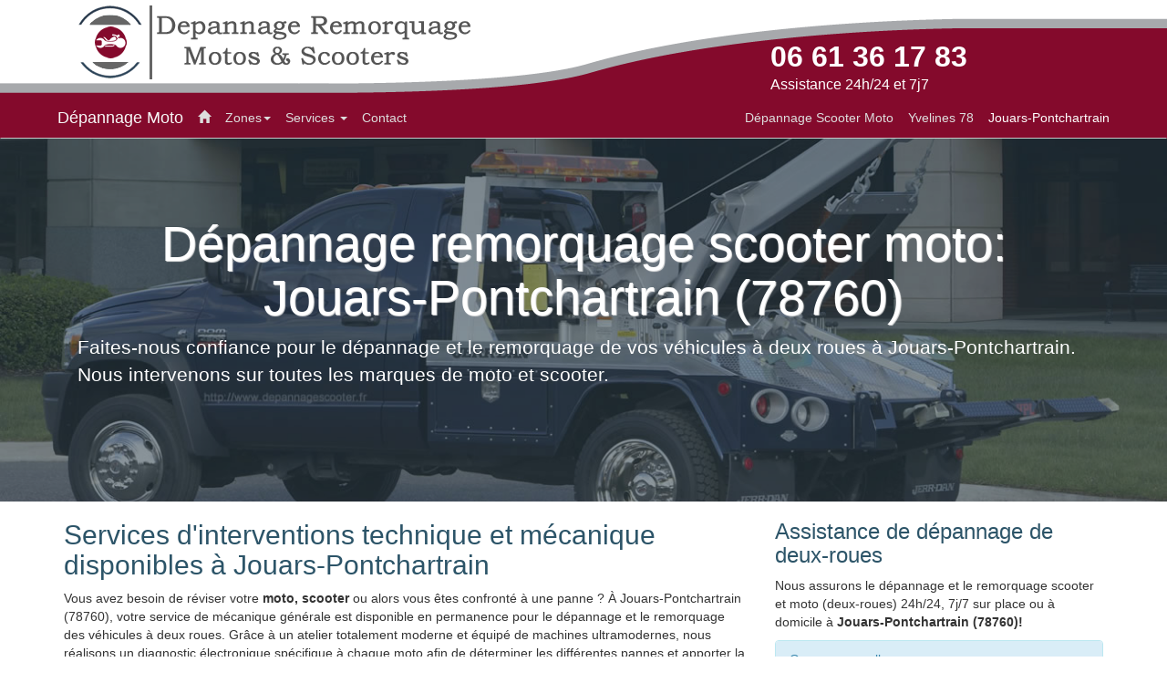

--- FILE ---
content_type: text/html; charset=UTF-8
request_url: https://www.depannagescooter.fr/yvelines/jouars-pontchartrain.html
body_size: 8150
content:
<!DOCTYPE html>
<html lang="fr">
<head>
<meta charset="utf-8">
<meta http-equiv="X-UA-Compatible" content="IE=edge">
<meta name="viewport" content="width=device-width, initial-scale=1">
<title>Dépannage scooter moto Jouars-Pontchartrain (78760)</title>
<meta name="description" content="Dépannage remorquage scooter et moto à Jouars-Pontchartrain 78760. Service d'Interventiond'urgence 7j/7 et 24h/24 sur toutes les marques de deux-roues.">
<link rel="canonical" href="https://www.depannagescooter.fr/yvelines/jouars-pontchartrain.html" />
<link href="../css/bootstrap.min.css" rel="stylesheet" media="screen">
<link href="../css/style.css" rel="stylesheet" media="screen">
<link rel="shortcut icon" href="../ico/favicon.ico" type="image/x-icon" />
<meta name="author" content="Dépannage scooter moto">
<meta name="geo.region" content="FR-78" />
<meta name="geo.placename" content="Jouars-Pontchartrain" />
<meta name="geo.position" content="48.7889548;1.8980512" />
<meta name="ICBM" content="48.7889548, 1.8980512"/>
<meta property="og:title" content="Dépannage remorquage scooter moto à Jouars-Pontchartrain" />
<meta property="og:description" content="Dépannage et Remorquage de deux roues à Jouars-Pontchartrain. Nous intervenons sur toutes les marques de scooter et moto dans le 78760">
<meta property="og:url" content="https://www.depannagescooter.fr/yvelines/jouars-pontchartrain.html" />
<meta property="og:type" content="article" />
<meta property="og:locale" content="fr_FR" />
<meta property="og:site_name" content="Dépannage remorquage scooter moto" />
<meta property="og:image" content="https://www.depannagescooter.fr/images/logo-200.png" />
<link rel="apple-touch-icon" href="https://www.depannagescooter.fr/images/touch-icon.png" />
<!--[if lt IE 9]>
<script src="https://oss.maxcdn.com/html5shiv/3.7.3/html5shiv.min.js"></script>
<script src="https://oss.maxcdn.com/respond/1.4.2/respond.min.js"></script>
<![endif]-->
<script>
  (function(i,s,o,g,r,a,m){i['GoogleAnalyticsObject']=r;i[r]=i[r]||function(){
  (i[r].q=i[r].q||[]).push(arguments)},i[r].l=1*new Date();a=s.createElement(o),
  m=s.getElementsByTagName(o)[0];a.async=1;a.src=g;m.parentNode.insertBefore(a,m)
  })(window,document,'script','https://www.google-analytics.com/analytics.js','ga');
  ga('create', 'UA-89968009-1', 'auto', {'storeGac': false});
  ga('send', 'pageview');
</script></head>
<body>
<header>
<div id="header-wrap" class="hidden-xs">
<div id="header">
<div class="container">
<div class="col-sm-8 col-md-8">
<div id="logo">
<a href="https://www.depannagescooter.fr/" title="depannage moto scooter">
<img src="https://www.depannagescooter.fr/images/logo1.png" alt="logo- depannage moto scooter">
</a>
</div>
</div>
<div class="col-sm-4 col-md-4">
<div id="phone">06 61 36 17 83<span>Assistance 24h/24 et 7j7</span></div>
</div>
</div>
</div>
</div><nav class="navbar navbar-default navbar-static-top">
      <div class="container">
        <div class="navbar-header">
          <button type="button" class="navbar-toggle collapsed" data-toggle="collapse" data-target="#navbar" aria-expanded="false" aria-controls="navbar">
            <span class="sr-only">Navigation</span>
            <span class="icon-bar"></span>
            <span class="icon-bar"></span>
            <span class="icon-bar"></span>
          </button>
          <div class="brand img-rounded visible-xs"></div><a class="navbar-brand" href="#">Dépannage Moto</a>
        </div>
        <div id="navbar" class="navbar-collapse collapse">
          <ul class="nav navbar-nav">
           <li><a href="../"><i class="glyphicon glyphicon-home"></i></a></li>            
            <li class="dropdown">
              <a href="#" class="dropdown-toggle" data-toggle="dropdown" role="button" aria-haspopup="true" aria-expanded="false">Zones<span class="caret"></span></a>
              <ul class="dropdown-menu">
                <li class="dropdown-header">Dépannage en Île-de-france</li><li><a href="../paris/">Dépannage Paris, 75</a></li><li><a href="../seine-et-marne/">Dépannage Seine-et-Marne, 77</a></li><li><a href="../yvelines/">Dépannage Yvelines, 78</a></li><li><a href="../essonne/">Dépannage Essonne, 91</a></li><li><a href="../hauts-de-seine/">Dépannage Hauts-de-Seine, 92</a></li><li><a href="../seine-saint-denis/">Dépannage Seine-Saint-Denis, 93</a></li><li><a href="../valdemarne/">Dépannage Val-de-Marne, 94</a></li><li><a href="../valdoise/">Dépannage Val-d'Oise, 95</a></li>              </ul>
            </li>          
            <li class="dropdown">
<a href="#" class="dropdown-toggle" data-toggle="dropdown" role="button" aria-haspopup="true" aria-expanded="false">Services <span class="caret"></span></a>
<ul class="dropdown-menu">
<li class="dropdown-header">Assistance de dépannage</li>
<li><a href="https://www.depannagescooter.fr/antivol.html">Dépannage antivol</a></li><li><a href="https://www.depannagescooter.fr/batterie.html">Dépannage batterie</a></li><li><a href="https://www.depannagescooter.fr/depanneuse.html">Dépanneuse</a></li><li><a href="https://www.depannagescooter.fr/vidange-reservoir.html">Vidange réservoir</a></li><li><a href="https://www.depannagescooter.fr/transports.html">Transports moto scooter </a></li>	
</ul>
</li>            <li><a href="../contact.html">Contact</a></li>
          </ul>
          <ul class="nav navbar-nav navbar-right" itemscope itemtype="http://schema.org/BreadcrumbList">
      <li itemprop="itemListElement" itemscope
          itemtype="http://schema.org/ListItem">
        <a itemprop="item" href="https://www.depannagescooter.fr/">
        <span itemprop="name">Dépannage Scooter Moto</span></a>
        <meta itemprop="position" content="1" />
      </li>
      <li itemprop="itemListElement" itemscope
          itemtype="http://schema.org/ListItem">
        <a itemprop="item" href="https://www.depannagescooter.fr/yvelines/">
        <span itemprop="name">Yvelines 78</span></a>
        <meta itemprop="position" content="2" />
      </li>
    <li class="active" itemprop="itemListElement" itemscope
          itemtype="http://schema.org/ListItem">
        <a itemprop="item" href="https://www.depannagescooter.fr/yvelines/jouars-pontchartrain.html">
        <span itemprop="name">Jouars-Pontchartrain</span></a>
        <meta itemprop="position" content="3" />
      </li>  
    </ul>      
        </div>
      </div>
    </nav>
    </header>
  <div class="main" role="main">
<section class="container-fluid jumbotron home">
      <div class="container">    
      <div class="col-md-12">
         <h1>Dépannage remorquage scooter moto: Jouars-Pontchartrain (78760)</h1>
         <p>Faites-nous confiance pour le dépannage et le remorquage de vos véhicules à deux roues à Jouars-Pontchartrain. Nous intervenons sur toutes les marques de moto et scooter.</p>
      </div>
      </div>
   </section>
   <section class="container-fluid">
 <div class="container">
         <div class="row">
        <div class="col-sm-8 col-md-8">
        <h2>Services d'interventions technique et mécanique disponibles à Jouars-Pontchartrain</h2>
      <p>Vous avez besoin de réviser votre <strong>moto, scooter</strong> ou alors vous êtes confronté à une panne ? À Jouars-Pontchartrain (78760), votre service de mécanique générale est disponible en permanence pour le dépannage et le remorquage des véhicules à deux roues. Grâce à un atelier totalement moderne et équipé de machines ultramodernes, nous réalisons un diagnostic électronique spécifique à chaque moto afin de déterminer les différentes pannes et apporter la réponse précise. Nous mettons aussi à votre disposition des pièces de rechange de grande qualité pour vos motos, scooter, ainsi que tous les accessoires dont vous avez besoin. Nos prestations respectent les normes de qualité exigées. Nous vous fournissons des réparations à des prix très concurrentiels, des mécaniciens qualifiés et un délai de traitement rapide.</p>
      <h3>Des professionnels expérimentés à votre service 24h/24</h3>
<p>Nous disposons d'une équipe de techniciens entièrement spécialisés dans la réparation et le dépannage des deux roues. Grâce à notre expertise, nous réussissons toujours à réaliser un service de qualité maximale à un prix très compétitif. Pour toutes nos interventions, nous utilisons un matériel original et certifié qui offre des gages de qualité. C'est ce qui nous permet de gagner en efficacité et de vous offrir un service rapide. </p>
<p>Vous êtes totalement pris en charge par des professionnels qui ont réussi à faire de leur passion un métier. Ils ont une grande expérience dans toutes les marques. Ils sont certifiés pour intervenir sur les plus grandes marques, et ont les autorisations pour réaliser les opérations de maintenance et de réparation. La passion, la formation et l'expérience du métier leur permettent de travailler avec précision et professionnalisme, quelle que soit la marque de la moto ou du scooter. Ils sont en mesure de vous proposer tout un panel d'opérations comme l'entretien courant ou l'augmentation de performance, etc.</p>
<p>Le professionnalisme et la propreté du travail sont importants pour nous. Nos équipes sont en mesure de vous garantir un travail rapide pour les opérations les plus courantes d'entretien ou de préparation pour le contrôle technique.</p>
<h3>Nos principaux domaines d'intervention</h3>
<p>Nous sommes à votre service pour toutes les réparations et interventions sur les motos à deux roues. Nos services sont entièrement mobiles afin de vous assister partout où vous vous trouvez. Appelez notre standard qui est disponible à toute heure. Vous serez reçus avec professionnalisme, sans délai d'attente. Dès l'enregistrement de votre demande, nous dépêchons une équipe mobile à votre rencontre.</p>
<p>Nos différentes prestations sont :</p>
<ul class="list-unstyled">
<li><span class="glyphicon glyphicon-check text-info"></span> Assistance pour tout problème lié à l'<strong>antivol</strong> : <strong>découpage d'antivol, de cadenas et de chaine</strong></li>
<li><span class="glyphicon glyphicon-check text-info"></span> Assistance pour <strong>déblocage de roll-lock ou Neiman</strong> </li>
<li><span class="glyphicon glyphicon-check text-info"></span> Vérification, <strong>remplacement ou réparation de pneumatiques</strong></li>
<li><span class="glyphicon glyphicon-check text-info"></span> Assistance pour les problèmes liés à la <strong>batterie</strong></li>
<li><span class="glyphicon glyphicon-check text-info"></span> Assistance pour la vidange, la vérification du système de freinage</li>
<li><span class="glyphicon glyphicon-check text-info"></span> <strong>Dépannage d'erreur carburant</strong></li>
<li><span class="glyphicon glyphicon-check text-info"></span> Enlèvement d'épaves</li>
<li><span class="glyphicon glyphicon-check text-info"></span> Réparation et révision de la moto</li>
<li><span class="glyphicon glyphicon-check text-info"></span> Restauration complète de vielles motos.</li></ul>
<p>Cette liste n'est pas exhaustive. Appelez-nous pour tous les travaux relatifs aux deux roues. Nous sommes aptes et outillés pour une intervention rapide et de qualité à Jouars-Pontchartrain (78760).</p>
<p>Les pannes peuvent subvenir à tout moment. Mais dans Jouars-Pontchartrain, vous n'avez plus besoin de paniquer, car nos services d'assistances et de dépannage sont disponibles toute l'année, à toutes les heures sans interruption. Profitez des compétences de tous nos mécaniciens en demandant à tout moment une petite révision afin de vous assurer que votre moto est en parfait état et vous offre sa pleine puissance. Les prix varient en fonction de la marque de votre moto, du service sollicité et de la distance effectuée pour le remorquage. Ils sont très concurrentiels, et certaines assurances sont prises en compte. Le rapport qualité/prix est le meilleur de la région. Vous pouvez demander un devis détaillé et gratuit avant toute réparation.</p>
<h3>Le remorquage de votre moto : l'assistance technique mobile à toute heure</h3>
<p>En cas de panne ou d'accident, nos remorques sont disponibles pour venir vous assister. Les remorques sont équipées des dernières technologies de transport (rails, rampes de chargement, arrimage, etc.). La sécurité est primordiale pour nous autant qu'elle l'est pour vous. Nous vous garantissons à cet effet que toutes les mesures de sécurité sont prises pour que votre moto ne subisse aucun dommage tout au long du trajet.</p>

         
       </div>
        <div class="col-sm-4 col-md-4">
        <h3>Assistance de dépannage de deux-roues</h3>
        <p>Nous assurons le dépannage et le remorquage scooter et moto (deux-roues) 24h/24, 7j/7 sur place ou à domicile à <strong>Jouars-Pontchartrain (78760)!</strong> </p>     
           <div class="panel panel-info">
    <div class="panel-heading contact-title">On vous rappelle</div>
                  <div class="panel-body">      
           <form class="form-horizontal" id="customForm" action="../telephone-confirme.php" method="post"> 
			<div>
			<div class="input-group">
              <span class="input-group-addon"><label for="name"><i class="glyphicon glyphicon-user text-success"></i></label></span>			 
			  <input id="name" class="form-control" name="name" type="text" placeholder="Votre Nom SVP! "/>	
		      </div> 
			<span id="nameInfo"></span>
			</div>
			<div>
			<div class="input-group"><span class="input-group-addon"><label for="number"><i class="glyphicon glyphicon-phone text-success"></i></label></span>
			 <input id="number" class="form-control" name="number" type="text" placeholder="Saisir uniquement a 10 chiffres. "/>
		      </div>
							<span id="numberInfo"></span></div>	 
			 <input id="message"  name="message" type="hidden" value="Rappel Automatique"/>	
			 <input id="email"  name="email" type="hidden" value="Contact Tel"/>	
				<div>
				<button class="btn btn-primary" type="submit" id="send" name="send" title="On vous rappelle!">Envoyer &raquo;</button>				
			</div>            	
		</form>	 
               </div>
           </div>   
<p> <span class="urgence">Le numéro d'urgence en cas d'accident, de dépannage et remorquage:</span><br>
<span class="text-danger">Téléphone: 07 83 36 48 14</span></p>

        </div>
      </div>
 </div> 
</section>
</div>
<footer>
<section id="footer-wrapper" class="container-fluid">
<div class="container">
<div class="row">                
<div class="col-md-6 text-center">
<p>Dépannage Scooter Moto: Jouars-Pontchartrain (78760).</p>
<p>Service : 7 jours 7 et 24h/24</span></p>
   <p>Téléphone : 06 61 36 17 83.</p>
</div>
 <div class="col-md-6">
 <p>&copy; <a href="/">Dépannage Scooter Moto</a></p>
</div>
 </div>
<div class="row">
<div class="col-md-12">
<p class="text-center">Villes desservies pour dépannage et remorquage motos, scooters</p>
<div class="accordion-group">
<div class="accordion-heading text-center">
<a class="accordion-toggle" data-toggle="collapse" data-parent="#accordion2" href="#collapseTwo">
Villes du departement Yvelines <i class="glyphicon glyphicon-chevron-down"></i>
</a>
</div>
<div id="collapseTwo" class="accordion-body collapse">
<div class="accordion-inner">
<ul class="list-inline navbar-link">
<li> <a class="lien" href="ablis.html">Ablis</a></li> <li> <a class="lien" href="acheres.html">Achères</a></li> <li> <a class="lien" href="adainville.html">Adainville</a></li> <li> <a class="lien" href="aigremont.html">Aigremont</a></li> <li> <a class="lien" href="allainville.html">Allainville</a></li> <li> <a class="lien" href="andelu.html">Andelu</a></li> <li> <a class="lien" href="andresy.html">Andrésy</a></li> <li> <a class="lien" href="arnouville-les-mantes.html">Arnouville-lès-Mantes</a></li> <li> <a class="lien" href="aubergenville.html">Aubergenville</a></li> <li> <a class="lien" href="auffargis.html">Auffargis</a></li> <li> <a class="lien" href="auffreville-brasseuil.html">Auffreville-Brasseuil</a></li> <li> <a class="lien" href="aulnay-sur-mauldre.html">Aulnay-sur-Mauldre</a></li> <li> <a class="lien" href="auteuil.html">Auteuil</a></li> <li> <a class="lien" href="autouillet.html">Autouillet</a></li> <li> <a class="lien" href="bailly.html">Bailly</a></li> <li> <a class="lien" href="bazainville.html">Bazainville</a></li> <li> <a class="lien" href="bazemont.html">Bazemont</a></li> <li> <a class="lien" href="bazoches-sur-guyonne.html">Bazoches-sur-Guyonne</a></li> <li> <a class="lien" href="behoust.html">Béhoust</a></li> <li> <a class="lien" href="bennecourt.html">Bennecourt</a></li> <li> <a class="lien" href="beynes.html">Beynes</a></li> <li> <a class="lien" href="blaru.html">Blaru</a></li> <li> <a class="lien" href="boinville-en-mantois.html">Boinville-en-Mantois</a></li> <li> <a class="lien" href="boinville-le-gaillard.html">Boinville-le-Gaillard</a></li> <li> <a class="lien" href="boinvilliers.html">Boinvilliers</a></li> <li> <a class="lien" href="bois-arcy.html">Bois-d'Arcy</a></li> <li> <a class="lien" href="boissets.html">Boissets</a></li> <li> <a class="lien" href="boissy-mauvoisin.html">Boissy-Mauvoisin</a></li> <li> <a class="lien" href="boissy-sans-avoir.html">Boissy-sans-Avoir</a></li> <li> <a class="lien" href="bonnelles.html">Bonnelles</a></li> <li> <a class="lien" href="bonnieres-sur-seine.html">Bonnières-sur-Seine</a></li> <li> <a class="lien" href="bouafle.html">Bouafle</a></li> <li> <a class="lien" href="bougival.html">Bougival</a></li> <li> <a class="lien" href="bourdonne.html">Bourdonné</a></li> <li> <a class="lien" href="breuil-bois-robert.html">Breuil-Bois-Robert</a></li> <li> <a class="lien" href="breval.html">Bréval</a></li> <li> <a class="lien" href="brueil-en-vexin.html">Brueil-en-Vexin</a></li> <li> <a class="lien" href="buc.html">Buc</a></li> <li> <a class="lien" href="buchelay.html">Buchelay</a></li> <li> <a class="lien" href="bullion.html">Bullion</a></li> <li> <a class="lien" href="carrieres-sous-poissy.html">Carrières-sous-Poissy</a></li> <li> <a class="lien" href="carrieres-sur-seine.html">Carrières-sur-Seine</a></li> <li> <a class="lien" href="cernay-la-ville.html">Cernay-la-Ville</a></li> <li> <a class="lien" href="chambourcy.html">Chambourcy</a></li> <li> <a class="lien" href="chanteloup-les-vignes.html">Chanteloup-les-Vignes</a></li> <li> <a class="lien" href="chapet.html">Chapet</a></li> <li> <a class="lien" href="chateaufort.html">Châteaufort</a></li> <li> <a class="lien" href="chatou.html">Chatou</a></li> <li> <a class="lien" href="chaufour-les-bonnieres.html">Chaufour-lès-Bonnières</a></li> <li> <a class="lien" href="chavenay.html">Chavenay</a></li> <li> <a class="lien" href="chevreuse.html">Chevreuse</a></li> <li> <a class="lien" href="choisel.html">Choisel</a></li> <li> <a class="lien" href="civry-la-foret.html">Civry-la-Forêt</a></li> <li> <a class="lien" href="clairefontaine-en-yvelines.html">Clairefontaine-en-Yvelines</a></li> <li> <a class="lien" href="coignieres.html">Coignières</a></li> <li> <a class="lien" href="conde-sur-vesgre.html">Condé-sur-Vesgre</a></li> <li> <a class="lien" href="conflans-sainte-honorine.html">Conflans-Sainte-Honorine</a></li> <li> <a class="lien" href="courgent.html">Courgent</a></li> <li> <a class="lien" href="cravent.html">Cravent</a></li> <li> <a class="lien" href="crespieres.html">Crespières</a></li> <li> <a class="lien" href="croissy-sur-seine.html">Croissy-sur-Seine</a></li> <li> <a class="lien" href="dammartin-en-serve.html">Dammartin-en-Serve</a></li> <li> <a class="lien" href="dampierre-en-yvelines.html">Dampierre-en-Yvelines</a></li> <li> <a class="lien" href="dannemarie.html">Dannemarie</a></li> <li> <a class="lien" href="davron.html">Davron</a></li> <li> <a class="lien" href="drocourt.html">Drocourt</a></li> <li> <a class="lien" href="ecquevilly.html">Ecquevilly</a></li> <li> <a class="lien" href="elancourt.html">Élancourt</a></li> <li> <a class="lien" href="emance.html">Émancé</a></li> <li> <a class="lien" href="epone.html">Épône</a></li> <li> <a class="lien" href="evecquemont.html">Évecquemont</a></li> <li> <a class="lien" href="favrieux.html">Favrieux</a></li> <li> <a class="lien" href="feucherolles.html">Feucherolles</a></li> <li> <a class="lien" href="flacourt.html">Flacourt</a></li> <li> <a class="lien" href="flexanville.html">Flexanville</a></li> <li> <a class="lien" href="flins-neuve-eglise.html">Flins-Neuve-Église</a></li> <li> <a class="lien" href="flins-sur-seine.html">Flins-sur-Seine</a></li> <li> <a class="lien" href="follainville-dennemont.html">Follainville-Dennemont</a></li> <li> <a class="lien" href="fontenay-le-fleury.html">Fontenay-le-Fleury</a></li> <li> <a class="lien" href="fontenay-mauvoisin.html">Fontenay-Mauvoisin</a></li> <li> <a class="lien" href="fontenay-saint-pere.html">Fontenay-Saint-Père</a></li> <li> <a class="lien" href="fourqueux.html">Fourqueux</a></li> <li> <a class="lien" href="freneuse.html">Freneuse</a></li> <li> <a class="lien" href="gaillon-sur-montcient.html">Gaillon-sur-Montcient</a></li> <li> <a class="lien" href="galluis.html">Galluis</a></li> <li> <a class="lien" href="gambais.html">Gambais</a></li> <li> <a class="lien" href="gambaiseuil.html">Gambaiseuil</a></li> <li> <a class="lien" href="garancieres.html">Garancières</a></li> <li> <a class="lien" href="gargenville.html">Gargenville</a></li> <li> <a class="lien" href="gazeran.html">Gazeran</a></li> <li> <a class="lien" href="gommecourt.html">Gommecourt</a></li> <li> <a class="lien" href="goupillieres.html">Goupillieres</a></li> <li> <a class="lien" href="goussonville.html">Goussonville</a></li> <li> <a class="lien" href="grandchamp.html">Grandchamp</a></li> <li> <a class="lien" href="gressey.html">Gressey</a></li> <li> <a class="lien" href="grosrouvre.html">Grosrouvre</a></li> <li> <a class="lien" href="guernes.html">Guernes</a></li> <li> <a class="lien" href="guerville.html">Guerville</a></li> <li> <a class="lien" href="guitrancourt.html">Guitrancourt</a></li> <li> <a class="lien" href="guyancourt.html">Guyancourt</a></li> <li> <a class="lien" href="hardricourt.html">Hardricourt</a></li> <li> <a class="lien" href="hargeville.html">Hargeville</a></li> <li> <a class="lien" href="herbeville.html">Herbeville</a></li> <li> <a class="lien" href="hermeray.html">Hermeray</a></li> <li> <a class="lien" href="houdan.html">Houdan</a></li> <li> <a class="lien" href="houilles.html">Houilles</a></li> <li> <a class="lien" href="issou.html">Issou</a></li> <li> <a class="lien" href="jambville.html">Jambville</a></li> <li> <a class="lien" href="jeufosse.html">Jeufosse</a></li> <li> <a class="lien" href="jouars-pontchartrain.html">Jouars-Pontchartrain</a></li> <li> <a class="lien" href="jouy-en-josas.html">Jouy-en-Josas</a></li> <li> <a class="lien" href="jouy-mauvoisin.html">Jouy-Mauvoisin</a></li> <li> <a class="lien" href="jumeauville.html">Jumeauville</a></li> <li> <a class="lien" href="juziers.html">Juziers</a></li> <li> <a class="lien" href="etang-la-ville.html">L'Étang-la-Ville</a></li> <li> <a class="lien" href="la-boissiere-ecole.html">La Boissière-École</a></li> <li> <a class="lien" href="la-celle-les-bordes.html">La Celle-les-Bordes</a></li> <li> <a class="lien" href="la-celle-saint-cloud.html">La Celle-Saint-Cloud</a></li> <li> <a class="lien" href="la-falaise.html">La Falaise</a></li> <li> <a class="lien" href="La-hauteville.html">La Hauteville</a></li> <li> <a class="lien" href="la-queue-les-yvelines.html">La Queue-les-Yvelines</a></li> <li> <a class="lien" href="la-verriere.html">La Verrière</a></li> <li> <a class="lien" href="la-villeneuve-en-chevrie.html">La Villeneuve-en-Chevrie</a></li> <li> <a class="lien" href="lainville-en-vexin.html">Lainville-en-Vexin</a></li> <li> <a class="lien" href="le-chesnay.html">Le Chesnay</a></li> <li> <a class="lien" href="le-mesnil-le-roi.html">Le Mesnil-le-Roi</a></li> <li> <a class="lien" href="le-mesnil-saint-denis.html">Le Mesnil-Saint-Denis</a></li> <li> <a class="lien" href="le-pecq.html">Le Pecq</a></li> <li> <a class="lien" href="le-perray-en-yvelines.html">Le Perray-en-Yvelines</a></li> <li> <a class="lien" href="le-port-marly.html">Le Port-Marly</a></li> <li> <a class="lien" href="le-tartre-gaudran.html">Le Tartre-Gaudran</a></li> <li> <a class="lien" href="le-tertre-saint-denis.html">Le Tertre-Saint-Denis</a></li> <li> <a class="lien" href="le-tremblay-sur-mauldre.html">Le Tremblay-sur-Mauldre</a></li> <li> <a class="lien" href="le-vesinet.html">Le Vésinet</a></li> <li> <a class="lien" href="les-alluets-le-roi.html">Les Alluets-le-Roi</a></li> <li> <a class="lien" href="les-breviaires.html">Les Bréviaires</a></li> <li> <a class="lien" href="les-clayes-sous-bois.html">Les Clayes-sous-Bois</a></li> <li> <a class="lien" href="les-essarts-le-roi.html">Les Essarts-le-Roi</a></li> <li> <a class="lien" href="les-loges-en-josas.html">Les Loges-en-Josas</a></li> <li> <a class="lien" href="les-mesnuls.html">Les Mesnuls</a></li> <li> <a class="lien" href="les-mureaux.html">Les Mureaux</a></li> <li> <a class="lien" href="levis-saint-nom.html">Lévis-Saint-Nom</a></li> <li> <a class="lien" href="limay.html">Limay</a></li> <li> <a class="lien" href="limetz-villez.html">Limetz-Villez</a></li> <li> <a class="lien" href="lommoye.html">Lommoye</a></li> <li> <a class="lien" href="longnes.html">Longnes</a></li> <li> <a class="lien" href="longvilliers.html">Longvilliers</a></li> <li> <a class="lien" href="louveciennes.html">Louveciennes</a></li> <li> <a class="lien" href="magnanville.html">Magnanville</a></li> <li> <a class="lien" href="magny-les-hameaux.html">Magny-les-Hameaux</a></li> <li> <a class="lien" href="maisons-laffitte.html">Maisons-Laffitte</a></li> <li> <a class="lien" href="mantes-la-jolie.html">Mantes-la-Jolie</a></li> <li> <a class="lien" href="mantes-la-ville.html">Mantes-la-Ville</a></li> <li> <a class="lien" href="marcq.html">Marcq</a></li> <li> <a class="lien" href="mareil-le-guyon.html">Mareil-le-Guyon</a></li> <li> <a class="lien" href="mareil-marly.html">Mareil-Marly</a></li> <li> <a class="lien" href="mareil-sur-mauldre.html">Mareil-sur-Mauldre</a></li> <li> <a class="lien" href="marly-le-roi.html">Marly-le-Roi</a></li> <li> <a class="lien" href="maule.html">Maule</a></li> <li> <a class="lien" href="maulette.html">Maulette</a></li> <li> <a class="lien" href="maurecourt.html">Maurecourt</a></li> <li> <a class="lien" href="maurepas.html">Maurepas</a></li> <li> <a class="lien" href="medan.html">Médan</a></li> <li> <a class="lien" href="menerville.html">Ménerville</a></li> <li> <a class="lien" href="mere.html">Méré</a></li> <li> <a class="lien" href="mericourt.html">Méricourt</a></li> <li> <a class="lien" href="meulan-en-yvelines.html">Meulan-en-Yvelines</a></li> <li> <a class="lien" href="mezieres-sur-seine.html">Mézières-sur-Seine</a></li> <li> <a class="lien" href="mezy-sur-seine.html">Mézy-sur-Seine</a></li> <li> <a class="lien" href="millemont.html">Millemont</a></li> <li> <a class="lien" href="milon-la-chapelle.html">Milon-La-Chapelle</a></li> <li> <a class="lien" href="mittainville.html">Mittainville</a></li> <li> <a class="lien" href="moisson.html">Moisson</a></li> <li> <a class="lien" href="mondreville.html">Mondreville</a></li> <li> <a class="lien" href="montainville.html">Montainville</a></li> <li> <a class="lien" href="montalet-le-bois.html">Montalet-le-Bois</a></li> <li> <a class="lien" href="montchauvet.html">Montchauvet</a></li> <li> <a class="lien" href="montesson.html">Montesson</a></li> <li> <a class="lien" href="montfort-amaury.html">Montfort-l'Amaury</a></li> <li> <a class="lien" href="montigny-le-bretonneux.html">Montigny-le-Bretonneux</a></li> <li> <a class="lien" href="morainvilliers.html">Morainvilliers</a></li> <li> <a class="lien" href="mousseaux-sur-seine.html">Mousseaux-sur-Seine</a></li> <li> <a class="lien" href="mulcent.html">Mulcent</a></li> <li> <a class="lien" href="neauphle-le-chateau.html">Neauphle-le-Château</a></li> <li> <a class="lien" href="neauphle-le-vieux.html">Neauphle-le-Vieux</a></li> <li> <a class="lien" href="neauphlette.html">Neauphlette</a></li> <li> <a class="lien" href="nezel.html">Nézel</a></li> <li> <a class="lien" href="noisy-le-roi.html">Noisy-le-Roi</a></li> <li> <a class="lien" href="oinville-sur-montcient.html">Oinville-sur-Montcient</a></li> <li> <a class="lien" href="orcemont.html">Orcemont</a></li> <li> <a class="lien" href="orgerus.html">Orgerus</a></li> <li> <a class="lien" href="orgeval.html">Orgeval</a></li> <li> <a class="lien" href="orphin.html">Orphin</a></li> <li> <a class="lien" href="orsonville.html">Orsonville</a></li> <li> <a class="lien" href="orvilliers.html">Orvilliers</a></li> <li> <a class="lien" href="osmoy.html">Osmoy</a></li> <li> <a class="lien" href="paray-douaville.html">Paray-Douaville</a></li> <li> <a class="lien" href="perdreauville.html">Perdreauville</a></li> <li> <a class="lien" href="plaisir.html">Plaisir</a></li> <li> <a class="lien" href="poigny-la-foret.html">Poigny-la-Forêt</a></li> <li> <a class="lien" href="poissy.html">Poissy</a></li> <li> <a class="lien" href="ponthevrard.html">Ponthévrard</a></li> <li> <a class="lien" href="porcheville.html">Porcheville</a></li> <li> <a class="lien" href="port-villez.html">Port-Villez</a></li> <li> <a class="lien" href="prunay-en-yvelines.html">Prunay-en-Yvelines</a></li> <li> <a class="lien" href="prunay-le-temple.html">Prunay-le-Temple</a></li> <li> <a class="lien" href="raizeux.html">Raizeux</a></li> <li> <a class="lien" href="rambouillet.html">Rambouillet</a></li> <li> <a class="lien" href="rennemoulin.html">Rennemoulin</a></li> <li> <a class="lien" href="richebourg.html">Richebourg</a></li> <li> <a class="lien" href="rochefort-en-yvelines.html">Rochefort-en-Yvelines</a></li> <li> <a class="lien" href="rocquencourt.html">Rocquencourt</a></li> <li> <a class="lien" href="rolleboise.html">Rolleboise</a></li> <li> <a class="lien" href="rosay.html">Rosay</a></li> <li> <a class="lien" href="rosny-sur-seine.html">Rosny-sur-Seine</a></li> <li> <a class="lien" href="sailly.html">Sailly</a></li> <li> <a class="lien" href="saint-arnoult-en-yvelines.html">Saint-Arnoult-en-Yvelines</a></li> <li> <a class="lien" href="saint-cyr-ecole.html">Saint-Cyr-l'École</a></li> <li> <a class="lien" href="saint-forget.html">Saint-Forget</a></li> <li> <a class="lien" href="saint-germain-de-la-grange.html">Saint-Germain-de-la-Grange</a></li> <li> <a class="lien" href="saint-germain-en-laye.html">Saint-Germain-en-Laye</a></li> <li> <a class="lien" href="saint-hilarion.html">Saint-Hilarion</a></li> <li> <a class="lien" href="saint-illiers-la-ville.html">Saint-Illiers-la-Ville</a></li> <li> <a class="lien" href="saint-illiers-le-bois.html">Saint-Illiers-le-Bois</a></li> <li> <a class="lien" href="saint-lambert.html">Saint-Lambert</a></li> <li> <a class="lien" href="saint-leger-en-yvelines.html">Saint-Léger-en-Yvelines</a></li> <li> <a class="lien" href="saint-martin-de-brethencourt.html">Saint-Martin-de-Bréthencourt</a></li> <li> <a class="lien" href="saint-martin-des-champs.html">Saint-Martin-des-Champs</a></li> <li> <a class="lien" href="saint-martin-la-garenne.html">Saint-Martin-la-Garenne</a></li> <li> <a class="lien" href="saint-nom-la-breteche.html">Saint-Nom-la-Bretèche</a></li> <li> <a class="lien" href="saint-remy-honore.html">Saint-Rémy-l'Honoré</a></li> <li> <a class="lien" href="saint-remy-les-chevreuse.html">Saint-Rémy-Lès-Chevreuse</a></li> <li> <a class="lien" href="sainte-mesme.html">Sainte-Mesme</a></li> <li> <a class="lien" href="sartrouville.html">Sartrouville</a></li> <li> <a class="lien" href="saulx-marchais.html">Saulx-Marchais</a></li> <li> <a class="lien" href="senlisse.html">Senlisse</a></li> <li> <a class="lien" href="septeuil.html">Septeuil</a></li> <li> <a class="lien" href="soindres.html">Soindres</a></li> <li> <a class="lien" href="sonchamp.html">Sonchamp</a></li> <li> <a class="lien" href="tacoignieres.html">Tacoignières</a></li> <li> <a class="lien" href="tessancourt-sur-aubette.html">Tessancourt-sur-Aubette</a></li> <li> <a class="lien" href="thiverval-grignon.html">Thiverval-Grignon</a></li> <li> <a class="lien" href="thoiry.html">Thoiry</a></li> <li> <a class="lien" href="tilly.html">Tilly</a></li> <li> <a class="lien" href="toussus-le-noble.html">Toussus-le-Noble</a></li> <li> <a class="lien" href="trappes.html">Trappes</a></li> <li> <a class="lien" href="triel-sur-seine.html">Triel-sur-Seine</a></li> <li> <a class="lien" href="vaux-sur-seine.html">Vaux-sur-Seine</a></li> <li> <a class="lien" href="velizy-villacoublay.html">Vélizy-Villacoublay</a></li> <li> <a class="lien" href="verneuil-sur-seine.html">Verneuil-sur-Seine</a></li> <li> <a class="lien" href="vernouillet.html">Vernouillet</a></li> <li> <a class="lien" href="versailles.html">Versailles</a></li> <li> <a class="lien" href="vert.html">Vert</a></li> <li> <a class="lien" href="vicq.html">Vicq</a></li> <li> <a class="lien" href="vieille-eglise-en-yvelines.html">Vieille-Église-en-Yvelines</a></li> <li> <a class="lien" href="villennes-sur-seine.html">Villennes-sur-Seine</a></li> <li> <a class="lien" href="villepreux.html">Villepreux</a></li> <li> <a class="lien" href="villette.html">Villette</a></li> <li> <a class="lien" href="villiers-le-mahieu.html">Villiers-le-Mahieu</a></li> <li> <a class="lien" href="villiers-saint-frederic.html">Villiers-Saint-Frédéric</a></li> <li> <a class="lien" href="viroflay.html">Viroflay</a></li> <li> <a class="lien" href="voisins-le-bretonneux.html">Voisins-le-Bretonneux</a></li> </ul>
</div></div></div></div></div>
</div>
</section>
</footer>
<script src="https://ajax.googleapis.com/ajax/libs/jquery/1.12.4/jquery.min.js"></script>
<script src="../js/bootstrap.min.js"></script>
<script src="../js/validTel.js"></script>
</body>
</html>